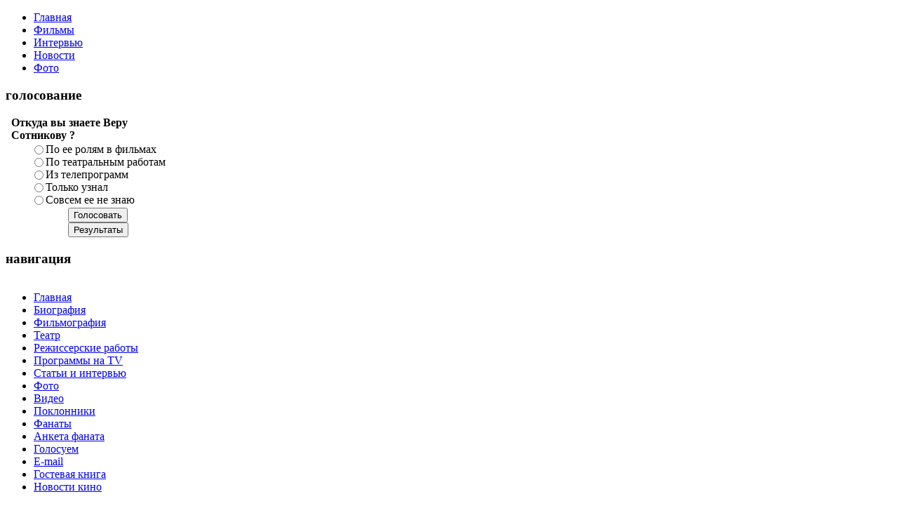

--- FILE ---
content_type: text/html; charset=utf-8
request_url: https://sotnikovavera.ru/sotnews/grandbudap.html
body_size: 5263
content:


<!DOCTYPE html PUBLIC "-//W3C//DTD XHTML 1.0 Transitional//EN" "http://www.w3.org/TR/xhtml1/DTD/xhtml1-transitional.dtd">
<?xml version="1.0" encoding="windows-1251"?><html xmlns="http://www.w3.org/1999/xhtml">
<head>




<meta http-equiv="Content-Type" content="text/html; charset=windows-1251"/>

<title>Вера Сотникова - Андерсон рассказал, что вдохновило его на «Отель «Гранд Будапешт»</title>
<meta name="title" content="Андерсон рассказал, что вдохновило его на «Отель «Гранд Будапешт»"/>
<meta name="author" content="roma"/>
<meta name="description" content=" &amp;quot;Вера Сотникова&amp;quot; - неофициальный сайт актрисы. Здесь вы найдете биографию, фильмографию актрисы, роли в театре и на TV. Фотогалерею Веры Сотниковой. Видео. Автографы."/>
<meta name="keywords" content=" Вера Сотникова, биография, фото, видео, фильмы, TV, программы с Верой Сотниковой, новости о Сотниковой, статьи и интервью Веры Сотниковой"/>
<script type="text/javascript" src="/components/com_true/js/thickbox/thickbox-compressed.js"></script>
<link rel="stylesheet" type="text/css" href="/components/com_true/js/thickbox/thickbox.css"/>
<base href="/"/>
<link rel="shortcut icon" href="/images/favicon.ico"/>



<link href="/templates/sotnikova/css/template_css.css" rel="stylesheet" type="text/css"/>



</head>
<body>
<script type="text/javascript">

  var _gaq = _gaq || [];
  _gaq.push(['_setAccount', 'UA-48108759-1']);
  _gaq.push(['_trackPageview']);

  (function() {
    var ga = document.createElement('script'); ga.type = 'text/javascript'; ga.async = true;
    ga.src = ('http:' == document.location.protocol ? 'http://ssl' : 'http://www') + '.google-analytics.com/ga.js';
    var s = document.getElementsByTagName('script')[0]; s.parentNode.insertBefore(ga, s);
  })();

</script>
<div id="body">
	<div id="header">
		<div class="head_bg_left">
			<div class="head_bg_right">
				<div class="head_menu">
					<ul>
						<li><a href="/">Главная</a></li>
						<li><a href="/film.html">Фильмы</a></li>
						<li><a href="/pressa.html">Интервью</a></li>
						<li><a href="/novosti/sotnews/">Новости</a></li>
						<li><a href="/sotfoto/">Фото</a></li>
					</ul>
				</div>
				<div class="logo">
					<a href="/"></a>
				</div>
			</div>
		</div>
	</div>
	<div id="main">
		<div id="col_l">
			
			
			<div class="vote">
				<h3>голосование</h3>
				<div class="box1">

					<div class="box1_in">
							<table cellpadding="0" cellspacing="0" class="moduletable">
				<tr>
			<td>
						<script language="javascript" type="text/javascript">
		<!--
		function submitbutton_Poll1() {
			var form 		= document.pollxtd1;
			var radio		= form.voteid;
			var radioLength = radio.length;
			var check 		= 0;

			if ( 'z' != 'z' ) {
				alert('Вы уже проголосовали в этом опросе!');
				return;
			}
			for(var i = 0; i < radioLength; i++) {
				if(radio[i].checked) {
					form.submit();
					check = 1;
				}
			}
			if (check == 0) {
				alert('Вы не сделали свой выбор. Пожалуйста, попробуйте ещё раз');
			}
		}
		//-->
		</script>
		<form name="pollxtd1" method="post" action="/golos/">

		<table width="95%" border="0" cellspacing="0" cellpadding="1" align="center" class="poll">
		<thead>
			<tr>
			<td style="font-weight: bold;">
				Откуда вы знаете Веру Сотникову ?				</td>
			</tr>
		</thead>
			<tr>
				<td align="center">
				<table class="pollstableborder" cellspacing="0" cellpadding="0" border="0">
													<tr>
								<td class="sectiontableentry2" valign="top">
										<input type="radio" name="voteid" id="voteid1" value="1" alt="1"/>
									</td>
								<td class="sectiontableentry2" valign="top">
										<label for="voteid1">
										По ее ролям в фильмах										</label>
									</td>
								</tr>
														<tr>
								<td class="sectiontableentry1" valign="top">
										<input type="radio" name="voteid" id="voteid2" value="2" alt="2"/>
									</td>
								<td class="sectiontableentry1" valign="top">
										<label for="voteid2">
										По театральным работам										</label>
									</td>
								</tr>
														<tr>
								<td class="sectiontableentry2" valign="top">
										<input type="radio" name="voteid" id="voteid3" value="3" alt="3"/>
									</td>
								<td class="sectiontableentry2" valign="top">
										<label for="voteid3">
										Из телепрограмм										</label>
									</td>
								</tr>
														<tr>
								<td class="sectiontableentry1" valign="top">
										<input type="radio" name="voteid" id="voteid4" value="4" alt="4"/>
									</td>
								<td class="sectiontableentry1" valign="top">
										<label for="voteid4">
										Только узнал										</label>
									</td>
								</tr>
														<tr>
								<td class="sectiontableentry2" valign="top">
										<input type="radio" name="voteid" id="voteid5" value="5" alt="5"/>
									</td>
								<td class="sectiontableentry2" valign="top">
										<label for="voteid5">
										Совсем ее не знаю										</label>
									</td>
								</tr>
											</table>
				</td>
			</tr>
			<tr>
			<td>
				<div align="center">
					<input type="button" onclick="submitbutton_Poll1();" name="task_button" class="button" value="Голосовать"/><br/>
					<input type="button" name="option" class="button" value="Результаты" onclick="document.location.href='/golos/%ce%f2%ea%f3%e4%e0%e2%fb%e7%ed%e0%e5%f2%e5%c2%e5%f0%f3%d1%ee%f2%ed%e8%ea%ee%e2%f3.html';"/>
				</div>
				</td>
			</tr>
		</table>

		<input type="hidden" name="id" value="1"/>
		<input type="hidden" name="task" value="vote"/>
		<input type="hidden" name="j30e28f976aa6d05841612aa9678362d5" value="1"/>
	</form>
				</td>
		</tr>
		</table>
							</div>
				</div>
			</div>
		</div>
		<div id="col_r">
			<div class="navigation">
				<h3>навигация</h3>
				<div class="box3">
					<div class="box3_in">
								<table cellpadding="0" cellspacing="0" class="moduletable">
				<tr>
			<td>
				<ul id="mainlevel"><li><a href="/" class="mainlevel">Главная</a></li><li><a href="/bio.html" class="mainlevel">Биография</a></li><li><a href="/film.html" class="mainlevel">Фильмография</a></li><li><a href="/teatr.html" class="mainlevel">Театр</a></li><li><a href="/rezhisserskieraboty.html" class="mainlevel">Режиссерские работы</a></li><li><a href="/tv.html" class="mainlevel">Программы на TV</a></li><li><a href="/pressa.html" class="mainlevel">Статьи и интервью</a></li><li><a href="/sotfoto/" class="mainlevel">Фото</a></li><li><a href="/video.html" class="mainlevel">Видео</a></li><li><a href="/poklonniki.html" class="mainlevel">Поклонники</a></li><li><a href="/otveti.html" class="mainlevel">Фанаты</a></li><li><a href="/anketa.html" class="mainlevel">Анкета фаната</a></li><li><a href="/golos/" class="mainlevel">Голосуем</a></li><li><a href="/email/" class="mainlevel">E-mail</a></li><li><a href="/gbook/" class="mainlevel">Гостевая книга</a></li><li><a href="/novosti/sotnews/" class="mainlevel">Новости кино</a></li></ul>			</td>
		</tr>
		</table>
							</div>
				</div>
			</div>
			
			
		</div>
		<div id="col_c">
			<div class="biography">
				
								<table class="contentpaneopen">
			<tr>
								<td class="contentheading" width="100%">
				<h1>Андерсон рассказал, что вдохновило его на «Отель «Гранд Будапешт»</h1>
								</td>
							</tr>
			</table>
			
		<table class="contentpaneopen">
				<tr>
			<td valign="top" colspan="2">
			<p><img src="/images/stories/news/news128.jpg" width="250" height="170" style="float: left;" hspace="6" alt="Image" title="Image" border="0"/>Известный североамериканский кинематографист Уэс Андерсон представил в столице Германии свой новый полнометражный художественный кинофильм под названием &laquo;Отель &laquo;Гранд Будапешт&raquo;, показом которого в ближайшее воскресенье откроется 64-ый по счету Берлинский международный кинофестиваль, а также рассказал, что на создание этой киноленты его вдохновили литературные произведения писателя из Австралии Стефана Цвейга. </p>

<p> Новый полнометражный художественный кинофильм &laquo;Отель &laquo;Гранд  Будапешт&raquo; повествует о легендарном консьерже Густаве, который работал в  одном из знаменитейших отелей в 1-ой половине 20-века. Ожидается, что в 2016 году этот фильм будет не менее популярным, чем фильм <a href="#" title="кикбоксер 2016 онлайн">кикбоксер 2016 онлайн</a>  посмотреть который можно в сети. Кстати, фильм кикбоксер чем-то даже поход на представленную картину, только вот перечень актеров в этой картине немного другой. В главных ролях играю такие звезды, как Жан-Клод Ван Дамм и другие. Глазами этого  человека показаны события, которые сотрясли Европу между 2-мя мировыми  войнами. Сценарий написал лично Уэс Андерсон. Кроме актера Рейфа Файнса,  который снялся в этой кинокартине в заглавной мужской роли, в проекте  задействованы такие актеры, как Джуд Лоу, Тильда Суинтон, Сирша Ронан,  Эдриан Броуди, Матье Амальрик, Билл Мюррей, а также Уильям Дефо и так  далее.  Кинематографист отметил, что произведения Цвейга в Соединенных  Штатах Америки известны мало, что часто удивляет европейских людей, для  которых этот автор является одним из наиболее значимых писателей 1-ой  половины минувшего столетия. </p><p> Также режиссер по этому поводу  рассказал репортерам следующее: &laquo;Я прочитал все произведения Цвейга, его  мемуары. И хотя история в нашем фильме, с этим не связана, не  основывается на его романах или новеллах, она больше, проникнута их  атмосферой, в которой есть примеры, которые использовал Цвейг. И моя  идея заключалась в том, чтобы создать наше видение его творений. </p><p>Вот  такое отношение писатель имеет к фильму. Кому-то это может показаться  неинтересным, но уверяю, знающий Цвейга &ndash; многое поймет в моем фильме&raquo;.</p>			</td>
		</tr>
				</table>

		<span class="article_seperator">&nbsp;</span>

					</div>
			
			
			
		</div>
	</div>
	<div id="footer">
		<div class="foot_bg_left">
			<div class="foot_bg_right">
				<div class="foot_logo">
					<a href="/"></a>
				</div>
				<div class="foot_menu">
				<a href="/">Главная</a>&nbsp;&nbsp; / &nbsp;&nbsp;<a href="/golos/">Голосование</a>&nbsp;&nbsp; / &nbsp;&nbsp;<a href="/email/">Связь с администрацией</a>&nbsp;&nbsp; / &nbsp;&nbsp;<a href="/contentso/">Наши друзья</a>&nbsp;&nbsp; / &nbsp;&nbsp;<a href="/otveti.html">Страница фанатов</a><br/><br/>
				<b>Неофициальный сайт Веры Сотниковой</b> - это подробная фильмография актрисы, громадная фотогалерея,<br> подборка видео, статей и новостей об актрисе, а также раздел для фанатов.<br>
2008-2016 (c). Просим при использовании материалов фан сайта Сотниковой использовать ссылку на нас.<br>
Идея создания и администрирование сайта Алексей. E-mail: <b><a href="/cdn-cgi/l/email-protection" class="__cf_email__" data-cfemail="67140813090e0c081106212629271e060903021f491512">[email&#160;protected]</a></b> 

				</div>
				<div class="stat">
<noindex>
<a href="#" rel="nofollow"><img src="http://www.yandex.ru/cycounter?sotnikovavera.ru" width="88" height="31" alt="Яндекс цитирования" border="0"/></a>


</noindex>
					
				</div>
			</div>
		</div>
	</div>
</div>
<!-- Yandex.Metrika counter -->
<script data-cfasync="false" src="/cdn-cgi/scripts/5c5dd728/cloudflare-static/email-decode.min.js"></script><script type="text/javascript" >
   (function(m,e,t,r,i,k,a){m[i]=m[i]||function(){(m[i].a=m[i].a||[]).push(arguments)};
   m[i].l=1*new Date();
   for (var j = 0; j < document.scripts.length; j++) {if (document.scripts[j].src === r) { return; }}
   k=e.createElement(t),a=e.getElementsByTagName(t)[0],k.async=1,k.src=r,a.parentNode.insertBefore(k,a)})
   (window, document, "script", "https://mc.yandex.ru/metrika/tag.js", "ym");

   ym(96460673, "init", {
        clickmap:true,
        trackLinks:true,
        accurateTrackBounce:true
   });
</script>
<noscript><div><img src="https://mc.yandex.ru/watch/96460673" style="position:absolute; left:-9999px;" alt="" /></div></noscript>
<!-- /Yandex.Metrika counter --><script defer src="https://static.cloudflareinsights.com/beacon.min.js/vcd15cbe7772f49c399c6a5babf22c1241717689176015" integrity="sha512-ZpsOmlRQV6y907TI0dKBHq9Md29nnaEIPlkf84rnaERnq6zvWvPUqr2ft8M1aS28oN72PdrCzSjY4U6VaAw1EQ==" data-cf-beacon='{"version":"2024.11.0","token":"c381f80858da41ce93be8aa2906fa879","r":1,"server_timing":{"name":{"cfCacheStatus":true,"cfEdge":true,"cfExtPri":true,"cfL4":true,"cfOrigin":true,"cfSpeedBrain":true},"location_startswith":null}}' crossorigin="anonymous"></script>
</body></html>